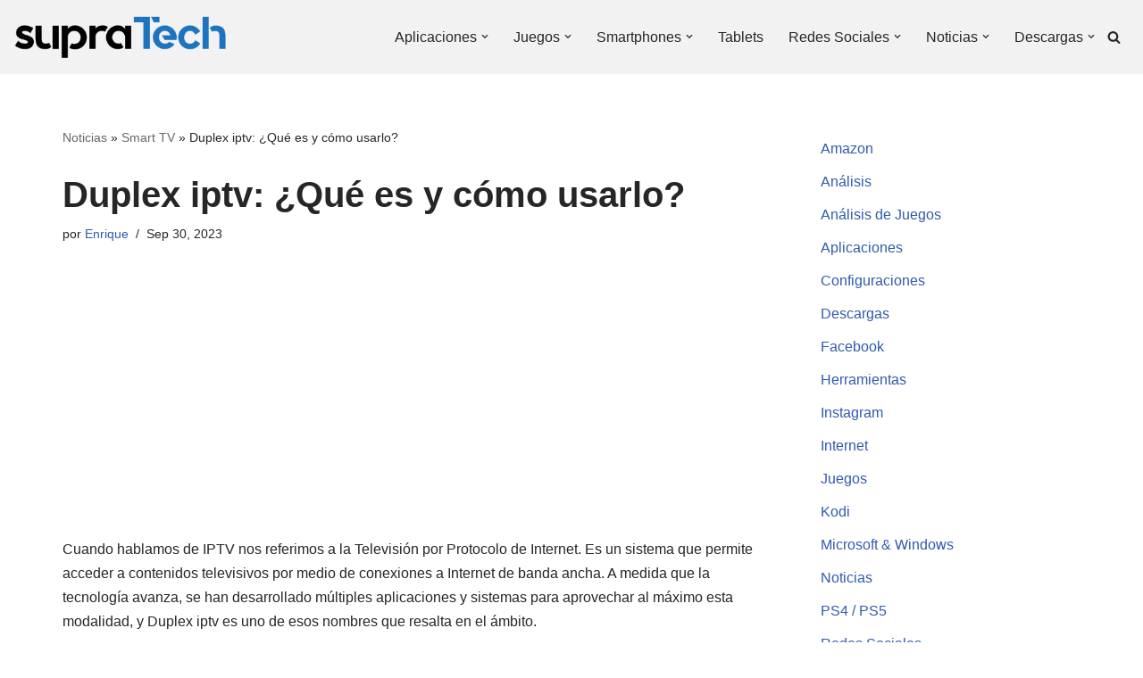

--- FILE ---
content_type: text/html; charset=utf-8
request_url: https://www.google.com/recaptcha/api2/aframe
body_size: 267
content:
<!DOCTYPE HTML><html><head><meta http-equiv="content-type" content="text/html; charset=UTF-8"></head><body><script nonce="3ZGTLe7rr9EJMGrcolm0kQ">/** Anti-fraud and anti-abuse applications only. See google.com/recaptcha */ try{var clients={'sodar':'https://pagead2.googlesyndication.com/pagead/sodar?'};window.addEventListener("message",function(a){try{if(a.source===window.parent){var b=JSON.parse(a.data);var c=clients[b['id']];if(c){var d=document.createElement('img');d.src=c+b['params']+'&rc='+(localStorage.getItem("rc::a")?sessionStorage.getItem("rc::b"):"");window.document.body.appendChild(d);sessionStorage.setItem("rc::e",parseInt(sessionStorage.getItem("rc::e")||0)+1);localStorage.setItem("rc::h",'1768816985874');}}}catch(b){}});window.parent.postMessage("_grecaptcha_ready", "*");}catch(b){}</script></body></html>